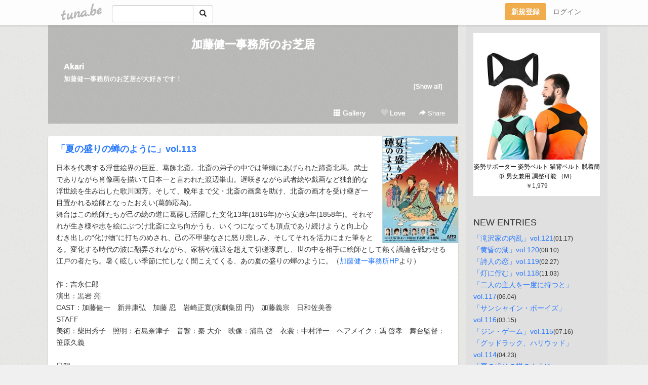

--- FILE ---
content_type: text/html;charset=Shift-JIS
request_url: https://katokenshibai.tuna.be/22695628.html
body_size: 8054
content:
<!DOCTYPE html>
<html lang="ja">
<head>
<meta charset="Shift_JIS">
<meta http-equiv="Content-Type" content="text/html; charset=shift_jis">

<!-- #BeginLibraryItem "/Library/ga.lbi" -->
<!-- Google Tag Manager -->
<script>(function(w,d,s,l,i){w[l]=w[l]||[];w[l].push({'gtm.start':
new Date().getTime(),event:'gtm.js'});var f=d.getElementsByTagName(s)[0],
j=d.createElement(s),dl=l!='dataLayer'?'&l='+l:'';j.async=true;j.src=
'https://www.googletagmanager.com/gtm.js?id='+i+dl;f.parentNode.insertBefore(j,f);
})(window,document,'script','dataLayer','GTM-5QMBVM4');</script>
<!-- End Google Tag Manager -->
<!-- #EndLibraryItem -->

<title>「夏の盛りの蝉のように」vol.113 | 加藤健一事務所のお芝居</title>
<meta name="description" content="日本を代表する浮世絵界の巨匠、葛飾北斎。北斎の弟子の中では筆頭にあげられた蹄斎北馬。武士でありながら肖像画を描いて日本一と言われた渡辺崋山。遅咲きながら武者絵や">
	<meta property="og:title" content="「夏の盛りの蝉のように」vol.113 | 加藤健一事務所のお芝居">
	<meta property="og:site_name" content="加藤健一事務所のお芝居">
	
	<!-- TwitterCards -->
				<meta name="twitter:card" content="summary_large_image">
			<meta name="twitter:title" content="「夏の盛りの蝉のように」vol.113 | 加藤健一事務所のお芝居">
	<meta name="twitter:description" content="日本を代表する浮世絵界の巨匠、葛飾北斎。北斎の弟子の中では筆頭にあげられた蹄斎北馬。武士でありながら肖像画を描いて日本一と言われた渡辺崋山。遅咲きながら武者絵や">
	<meta name="twitter:image" content="https://tuna.be/p/77/95177/22695628.jpg">
	<!-- /TwitterCards -->
<meta name="thumbnail" content="https://tuna.be/p/77/95177/22695628.jpg">
<meta property="og:image" content="https://tuna.be/p/77/95177/22695628.jpg">
<meta property="og:description" content="日本を代表する浮世絵界の巨匠、葛飾北斎。北斎の弟子の中では筆頭にあげられた蹄斎北馬。武士でありながら肖像画を描いて日本一と言われた渡辺崋山。遅咲きながら武者絵や">
<meta property="fb:app_id" content="233212076792375">
<link rel="alternate" type="application/rss+xml" title="RSS" href="https://katokenshibai.tuna.be/rss/katokenshibai.xml">

<!-- vender -->
<script type="text/javascript" src="js/jquery/jquery.2.2.4.min.js"></script>
<link rel="stylesheet" href="css/bootstrap/css/bootstrap.min.css">
<!-- / vender -->

<style type="text/css">
body {
		background-color: #f0f0f0;
			background-image: url(//tuna.be/images/bg-white.jpg);
			background-size: 100px 100px;
			background-repeat: repeat;
		}
body {
 color: #333333;
}
#profile {
	}
#side {
 background-color: #e0e0e0;
}
a, a:visited, a:active {
 color: #2979FF;
}
a:hover {
 color: #2979FF;
}
</style>

<!--<link href="//tuna.be/css/kickstart-icons.css" rel="stylesheet" type="text/css"> -->
<link href="tp/12.20160126.css?251104" rel="stylesheet" type="text/css">
<link href="css/icomoon/icomoon.css" rel="stylesheet" type="text/css">
<link href="css/tabShare.20150617.css" rel="stylesheet" type="text/css">
<style type="text/css">
#globalHeader2 {
	background-color: rgba(255, 255, 255, 0.9);
}
#globalHeader2 a.logo {
	color: #B6B6B6;
}
#globalHeader2 .btn-link {
	color: #727272;
}
</style>


</head>
<body><!-- #BeginLibraryItem "/Library/globalHeader2.lbi" -->
<div id="globalHeader2">
	<div class="row">
		<div class="col-md-1"></div>
		<div class="col-md-10"> <a href="https://tuna.be/" class="logo mlr10 pull-left">tuna.be</a>
			<div id="appBadges" class="mlr10 pull-left hidden-xs" style="width:200px; margin-top:10px;">
							  <form action="/api/google_cse.php" method="get" id="cse-search-box" target="_blank">
				<div>
				  <div class="input-group">
					  <input type="text" name="q" class="form-control" placeholder="">
					  <span class="input-group-btn">
					  <button type="submit" name="sa" class="btn btn-default"><span class="glyphicon glyphicon-search"></span></button>
					  </span>
				  </div>
				</div>
			  </form>
			</div>
						<div class="pull-right loginBox hide"> <a href="javascript:void(0)" class="btn btn-pill photo small" data-login="1" data-me="myblogurl"><img data-me="profilePicture"></a><a href="javascript:void(0)" class="btn btn-link ellipsis" data-login="1" data-me="myblogurl"><span data-me="name"></span></a>
				<div class="mlr10" data-login="0"><a href="https://tuna.be/pc/reguser/" class="btn btn-warning"><strong class="tl">新規登録</strong></a><a href="https://tuna.be/pc/login.php" class="btn btn-link tl">ログイン</a></div>
				<div class="btn-group mlr10" data-login="1"> <a href="https://tuna.be/pc/admin.php?m=nd" class="btn btn-default btnFormPopup"><span class="glyphicon glyphicon-pencil"></span></a> <a href="https://tuna.be/loves/" class="btn btn-default"><span class="glyphicon glyphicon-heart btnLove"></span></a>
					<div class="btn-group"> <a href="javascript:;" class="btn btn-default dropdown-toggle" data-toggle="dropdown"><span class="glyphicon glyphicon-menu-hamburger"></span> <span class="caret"></span></a>
						<ul class="dropdown-menu pull-right">
							<li class="child"><a href="javascript:void(0)" data-me="myblogurl"><span class="glyphicon glyphicon-home"></span> <span class="tl">マイブログへ</span></a></li>
							<li class="child"><a href="https://tuna.be/pc/admin.php"><span class="glyphicon glyphicon-list"></span> <span class="tl">マイページ</span></a></li>
							<li class="child"><a href="https://tuna.be/pc/admin.php?m=md"><span class="glyphicon glyphicon-list-alt"></span> <span class="tl">記事の一覧</span></a></li>
							<li class="child"><a href="https://tuna.be/pc/admin.php?m=ee"><span class="glyphicon glyphicon-wrench"></span> <span class="tl">ブログ設定</span></a></li>
							<li class="child"><a href="https://tuna.be/pc/admin.php?m=account"><span class="glyphicon glyphicon-user"></span> <span class="tl">アカウント</span></a></li>
							<li><a href="https://tuna.be/pc/admin.php?m=logout" data-name="linkLogout"><span class="glyphicon glyphicon-off"></span> <span class="tl">ログアウト</span></a></li>
						</ul>
					</div>
				</div>
			</div>
		</div>
		<div class="col-md-1"></div>
	</div>
</div>
<!-- #EndLibraryItem --><div class="contentsWrapper">
	<div class="row">
		<div class="col-xs-9" id="contents">
			<header>
			<div id="profile">
				<div id="profileInner" class="break clearfix">
										<h1><a href="https://katokenshibai.tuna.be/">加藤健一事務所のお芝居</a></h1>
										<div class="mlr15">
												<div class="userName"><a href="https://katokenshibai.tuna.be/">Akari</a></div>
												<div class="comment" data-box="profileComment">
							<div class="ellipsis">加藤健一事務所のお芝居が大好きです！</div>
							<div class="text-right"><a href="#" data-btn="viewProfile">[Show all]</a></div>
							<div style="display:none;">加藤健一事務所のお芝居が大好きです！</div>
						</div>
											</div>
					<div class="headerMenu clearfix">
						<a href="gallery/" class="btn btn-link"><span class="glyphicon glyphicon-th"></span> Gallery</a>
						<a href="javascript:void(0)" class="btn btn-link btnLove off"><span class="glyphicon glyphicon-heart off"></span> Love</a>
						<div class="btn-group dropdown mlr10">
							<a href="javascript:;" data-toggle="dropdown" style="color:#fff;"><span class="glyphicon glyphicon-share-alt"></span> Share</a>
							<ul class="dropdown-menu pull-right icomoon">
								<li><a href="javascript:void(0)" id="shareTwitter" target="_blank"><span class="icon icon-twitter" style="color:#1da1f2;"></span> share on Twitter</a></li>
								<li><a href="javascript:void(0)" id="shareFacebook" target="_blank"><span class="icon icon-facebook" style="color:#3a5a9a;"></span> share on Facebook</a></li>
								<li><a href="javascript:void(0)" id="shareMail"><span class="glyphicon glyphicon-envelope"></span> share by E-mail</a></li>
															</ul>
						</div>
					</div>
				</div>
			</div>
			</header>
            			<div id="contentsInner">
												<article class="blog">
					<div class="clearfix">
												<div class="photo">
																														<img src="/p/77/95177/22695628.jpg" alt="「夏の盛りの蝉のように」vol.113">
																																				</div>
																		<h4 class="title"><a href="./22695628.html">「夏の盛りの蝉のように」vol.113</a></h4>
												<div class="blog-message">日本を代表する浮世絵界の巨匠、葛飾北斎。北斎の弟子の中では筆頭にあげられた蹄斎北馬。武士でありながら肖像画を描いて日本一と言われた渡辺崋山。遅咲きながら武者絵や戯画など独創的な浮世絵を生み出した歌川国芳。そして、晩年まで父・北斎の画業を助け、北斎の画才を受け継ぎ一目置かれる絵師となったおえい(葛飾応為)。<br />舞台はこの絵師たちが己の絵の道に葛藤し活躍した文化13年(1816年)から安政5年(1858年)。それぞれが生き様や志を絵にぶつけ北斎に立ち向かうも、いくつになっても頂点であり続けようと向上心むき出しの“化け物”に打ちのめされ、己の不甲斐なさに怒り悲しみ、そしてそれを活力にまた筆をとる。変化する時代の波に翻弄されながら、家柄や流派を超えて切磋琢磨し、世の中を相手に絵師として熱く議論を戦わせる江戸の者たち。暑く眩しい季節に忙しなく聞こえてくる、あの夏の盛りの&#x87EC;のように。（<a  rel="nofollow" href="http://katoken.la.coocan.jp/" target="_blank">加藤健一事務所HP</a>より）<br /><br />作：吉永仁郎<br />演出：黒岩 亮<br />CAST：加藤健一　新井康弘　加藤 忍　岩崎正寛(演劇集団 円)　加藤義宗　日和佐美香<br />STAFF<br />美術：柴田秀子　照明：石島奈津子　音響：秦 大介　映像：浦島 啓　衣裳：中村洋一　ヘアメイク：馮 啓孝　舞台監督：笹原久義<br /><br />日程<br />2022年12月7日～18日　下北沢・本多劇場<br />12月24日～25日　京都府民ホール・アルティ<br />上演時間：2時間45分（休憩15分を含む）</div>
					</div>
					<div class="blog-footer clearfix">
						<span class="pull-left">
						<a href="./?tag=%89%89%8C%80" class="btn btn-link">#演劇</a><a href="./?tag=%89%C1%93%A1%8C%92%88%EA" class="btn btn-link">#加藤健一</a><a href="./?tag=%8A%8B%8F%FC%96k%8D%D6" class="btn btn-link">#葛飾北斎</a><a href="./?tag=%8E%C5%8B%8F" class="btn btn-link">#芝居</a><a href="./?tag=%95%91%91%E4" class="btn btn-link">#舞台</a>						</span>
						<div class="pull-right">
							<a href="22695628.html" class="btn btn-link"><time datetime="2023-01-20T11:59:21+09:00">2023.01.20 11:59</time></a>
														<a href="22695628.html" class="btn btn-link"><span class="icon icon-bubble"></span> 0</a>
																					<div class="btn-group dropdown btn btn-link">
								<a href="javascript:;" data-toggle="dropdown"><span class="glyphicon glyphicon-share-alt"></span> Share</a>
								<ul class="dropdown-menu pull-right icomoon">
									<li><a href="javascript:void(0)" id="shareTwitter" target="_blank"><span class="icon icon-twitter" style="color:#1da1f2;"></span> share on Twitter</a></li>
									<li><a href="javascript:void(0)" id="shareFacebook" target="_blank"><span class="icon icon-facebook" style="color:#3a5a9a;"></span> share on Facebook</a></li>
									<li><a href="javascript:void(0)" id="shareMail"><span class="glyphicon glyphicon-envelope"></span> share by E-mail</a></li>
								</ul>
							</div>
													</div>
					</div>
				</article>
								<div style="display: none;" data-template="blogEntry">
					<article class="blog">
						<div class="clearfix">
							<div class="photo pull-right text-right" data-tpl-def="thumb">
								<a data-tpl-href="link" data-tpl-def="photo"><img data-tpl-src="photo" data-tpl-alt="title"></a>
								<p class="btnLoupe" data-tpl-def="photo_org"><a data-tpl-href="photo_org" data-fancybox class="btn btn-link"><span class="glyphicon glyphicon-search"></span></a></p>
								<video width="320" controls data-tpl-def="movie"><source data-tpl-src="movie"></video>
							</div>
							<h4 class="title" data-tpl-def="title"><a data-tpl-href="link" data-tpl="title"></a></h4>
							<div class="blog-message" data-tpl="message"></div>
						</div>
						<div class="blog-footer clearfix">
							<span class="pull-left" data-tpl="tagLinks"></span>
							<div class="pull-right">
								<a class="btn btn-link" data-tpl-href="link" data-tpl="created_en"></a>
								<span data-tpl-custom="is_comment">
									<a class="btn btn-link" data-tpl-href="link"><span class="icon icon-bubble"></span> <span data-tpl-int="comment_count"></span></a></span></div>
						</div>
					</article>
				</div>
				<div style="display: none;" data-template="pagenation">
					<div class="text-center mt20">
						<a data-tpl-def="prev_page_url" data-tpl-href="prev_page_url" class="btn btn-default mlr10">&laquo; 前のページ</a>
						<a data-tpl-def="next_page_url" data-tpl-href="next_page_url" class="btn btn-default mlr10">次のページ &raquo;</a>
					</div>
				</div>
												<div class="text-center mt20">
										<a href="./22724039.html" class="btn btn-default mlr10">&laquo; 「グッドラック、ハリウッド」vol.114 </a>
															<a href="./22649228.html" class="btn btn-default mlr10"> 「スカラムーシュ・ジョーンズ or 七つの白い仮面」vol.112 &raquo;</a>
									</div>
				<div class="ads landscape"><style>
#amazonranklet {
	display: flex;
	font-size: 12px;
	justify-content: center;
	align-items: center;
	background-color: white;
	padding-top: 10px;
}
#amazonranklet .amazonranklet-item {
	width: 32%;
	display: flex;
	flex-direction: column;
	justify-content: center;
}
#amazonranklet img {
	max-width: 90px;
	max-height: 80px;
}
a[href="https://i-section.net/ranklet/"] {
	display: none;
}
</style>
<script src="https://i-section.net/ranklet/outjs.php?BrowseNode=52374051&charset=UTF-8&listnum=6&title=false&image=true&imagesize=small&creator=false&price=true&AssociateTag="></script>
</div>
								<div class="comment-trackback mt20" id="comment">
					<div class="clearfix">
						<p class="pull-right"><a href="#" class="btn btn-link" data-show-once="[name='formComment']"><span class="icon icon-bubble"></span> コメントを書く...</a></p>
						<h5>Comments</h5>
					</div>
					<hr>
					<form method="post" action="./" style="display: none;" name="formComment">
						<table class="table" data-login="0">
							<tr>
								<th width="70">name</th>
								<td>
									<input name="name" type="text" id="name" class="form-control" placeholder="name" data-require>
								</td>
							</tr>
							<tr>
								<th>email</th>
								<td><input name="mail" type="email" id="mail" style="display:none;">
									<input name="email" type="email" id="email" class="form-control" placeholder="yourmail@example.com (option)"></td>
							</tr>
							<tr>
								<th>url</th>
								<td><input name="url" type="text" id="url" class="form-control" placeholder="http://example.com (option)"></td>
							</tr>
							<tr>
								<th valign="top">comment</th>
								<td><textarea name="message" id="message" style="display:none;" cols="10" rows="10"></textarea>
									<textarea name="comment" rows="4" cols="10" id="comment" class="form-control" placeholder="comment..." data-require></textarea></td>
							</tr>
							<tr>
								<td colspan="2" class="text-center"><input name="submit" type="submit" value="確　認" class="btn btn-success"></td>
							</tr>
						</table>
						<div data-login="1">
							<p class="clearfix"><a href="javascript:void(0)" class="btn btn-pill photo small"><img data-me="profilePicture"></a><a href="javascript:void(0)" class="btn btn-link" data-me="name"></a></p>
							<p><textarea name="comment" rows="4" cols="10" id="comment" class="form-control" placeholder="comment..." data-require></textarea></p>
							<p class="text-center"><input name="submit2" type="submit" value="送 信" class="btn btn-success"></p>
						</div>
						<input type="hidden" name="user_id" data-me="id">
						<input type="hidden" name="user_token" data-me="token">
						<input type="hidden" name="m" value="pc_comment">
						<input type="hidden" name="did" value="22695628">
					</form>
									</div>
																<section>
					<div id="relatedEntries" class="relatedEntries clearfix">
						<h2 class="page-header h4">Popular entries</h2>
						<div class="row row-narrow">
							<div class="col-xs-4" v-for="item in items">
								<div class="cardBox">
									<a href="{{ item.url }}">
										<div class="thumbBox" style="background-image:url({{ item.pictureUrl }});"></div>
										<div class="desc">
											<h5 class="title">{{ item.title }}</h5>
										</div>
									</a>
								</div>
							</div>
						</div>
					</div>
				</section>
								<div class="ads landscape"><style>
#amazonranklet {
	display: flex;
	font-size: 12px;
	justify-content: center;
	align-items: center;
	background-color: white;
	padding-top: 10px;
}
#amazonranklet .amazonranklet-item {
	width: 32%;
	display: flex;
	flex-direction: column;
	justify-content: center;
}
#amazonranklet img {
	max-width: 90px;
	max-height: 80px;
}
a[href="https://i-section.net/ranklet/"] {
	display: none;
}
</style>
<script src="https://i-section.net/ranklet/outjs.php?BrowseNode=52374051&charset=UTF-8&listnum=6&title=false&image=true&imagesize=small&creator=false&price=true&AssociateTag="></script>
</div>
			</div>
		</div>
		<div class="col-xs-3" id="side">
			<div class="mt15"><style>
#side #amazonranklet .amazonranklet-item {
	width: auto;
	display: flex;
	flex-direction: column;
	font-size: 12px;
	justify-content: center;
}
#side #amazonranklet img {
	max-width: 100%;
	max-height: initial;
}
a[href="https://i-section.net/ranklet/"] {
	display: none;
}
</style>
<script src="https://i-section.net/ranklet/outjs.php?BrowseNode=169911011&charset=UTF-8&listnum=1&title=true&image=true&imagesize=medium&creator=false&price=true&AssociateTag="></script></div>
			<section class="mt20">
				<h2 class="h4">NEW ENTRIES</h2>
								<a href="https://katokenshibai.tuna.be/22948841.html">「滝沢家の内乱」vol.121</a><small>(01.17)</small><br>
								<a href="https://katokenshibai.tuna.be/22922660.html">「黄昏の湖」vol.120</a><small>(08.10)</small><br>
								<a href="https://katokenshibai.tuna.be/22890921.html">「詩人の恋」vol.119</a><small>(02.27)</small><br>
								<a href="https://katokenshibai.tuna.be/22866470.html">「灯に佇む」vol.118</a><small>(11.03)</small><br>
								<a href="https://katokenshibai.tuna.be/22831685.html">「二人の主人を一度に持つと」vol.117</a><small>(06.04)</small><br>
								<a href="https://katokenshibai.tuna.be/22811747.html">「サンシャイン・ボーイズ」vol.116</a><small>(03.15)</small><br>
								<a href="https://katokenshibai.tuna.be/22749368.html">「ジン・ゲーム」vol.115</a><small>(07.16)</small><br>
								<a href="https://katokenshibai.tuna.be/22724039.html">「グッドラック、ハリウッド」vol.114</a><small>(04.23)</small><br>
								<a href="https://katokenshibai.tuna.be/22695628.html">「夏の盛りの蝉のように」vol.113</a><small>(01.20)</small><br>
								<a href="https://katokenshibai.tuna.be/22649228.html">「スカラムーシュ・ジョーンズ or 七つの白い仮面」vol.112</a><small>(09.06)</small><br>
							</section>
						<section class="mt20">
				<h2 class="h4">RECENT COMMENTS</h2>
				<div style="display: none;" data-template="recentComments">
					<div>
						<a data-tpl="title" data-tpl-href="page_url"></a>
						<div class="mlr5 small" data-tpl="comments"></div>
					</div>
				</div>
			</section>
									<section class="mt20">
				<h2 class="h4">TAGS</h2>
				<a href="./?tag=LGBT" class="tag"><span class="">LGBT</span></a> <a href="./?tag=%83J%83%8B%83%8D%81E%83S%83%8B%83h%81%5B%83j" class="tag"><span class="">カルロ・ゴルドーニ</span></a> <a href="./?tag=%83N%83%8D%83X%83h%83%8C%83b%83T%81%5B" class="tag"><span class="">クロスドレッサー</span></a> <a href="./?tag=%83P%83%93%81E%83%89%83h%83E%83B%83b%83O" class="tag"><span class="">ケン・ラドウィッグ</span></a> <a href="./?tag=%83R%83%81%83f%83B" class="tag"><span class="">コメディ</span></a> <a href="./?tag=%83V%83F%83C%83N%83X%83s%83A" class="tag"><span class="">シェイクスピア</span></a> <a href="./?tag=%83V%83%85%81%5B%83%7D%83%93" class="tag"><span class="">シューマン</span></a> <a href="./?tag=%83V%83%8A%83A%83X" class="tag"><span class="">シリアス</span></a> <a href="./?tag=%83X%83R%83b%83g%83%89%83%93%83h" class="tag"><span class="">スコットランド</span></a> <a href="./?tag=%83c%83%94%83%40%83C%83N" class="tag"><span class="">ツヴァイク</span></a> <a href="./?tag=%83h%83C%83c%83%8A%81%5B%83g" class="tag"><span class="">ドイツリート</span></a> <a href="./?tag=%83h%83%89%83%7D" class="tag"><span class="">ドラマ</span></a> <a href="./?tag=%83j%81%5B%83%8B%81E%83T%83C%83%82%83%93" class="tag"><span class="">ニール・サイモン</span></a> <a href="./?tag=%83j%81%5B%83%8B%83T%83C%83%82%83%93" class="tag"><span class="">ニールサイモン</span></a> <a href="./?tag=%83t%83%89%83%93%83X" class="tag"><span class="">フランス</span></a> <a href="./?tag=%83t%83%8B%83g%83%94%83F%83%93%83O%83%89%81%5B" class="tag"><span class="">フルトヴェングラー</span></a> <a href="./?tag=%83%8A%83q%83%83%83%8B%83g%81E%83V%83%85%83g%83%89%83E%83X" class="tag"><span class="">リヒャルト・シュトラウス</span></a> <a href="./?tag=%83%8C%83C%81E%83N%81%5B%83j%81%5B" class="tag"><span class="">レイ・クーニー</span></a> <a href="./?tag=%83%8D%83i%83%8B%83h%81E%83n%81%5B%83E%83b%83h" class="tag"><span class="">ロナルド・ハーウッド</span></a> <a href="./?tag=%88%A2%92m%94g%8C%E5%94%FC" class="tag"><span class="">阿知波悟美</span></a> <a href="./?tag=%88%EA%90l%8E%C5%8B%8F" class="tag"><span class="">一人芝居</span></a> <a href="./?tag=%89%89%8C%80" class="tag"><span class="">演劇</span></a> <a href="./?tag=%89%B9%8Ay%8C%80" class="tag"><span class="">音楽劇</span></a> <a href="./?tag=%89%C1%93%A1%8B%60%8F%40" class="tag"><span class="">加藤義宗</span></a> <a href="./?tag=%89%C1%93%A1%8C%92%88%EA" class="tag"><span class="">加藤健一</span></a> <a href="./?tag=%89%C1%93%A1%94E" class="tag"><span class="">加藤忍</span></a> <a href="./?tag=%89%C1%94%5B%8DK%98a" class="tag"><span class="">加納幸和</span></a> <a href="./?tag=%8Aj%90%ED%91%88" class="tag"><span class="">核戦争</span></a> <a href="./?tag=%8A%8B%8F%FC%96k%8D%D6" class="tag"><span class="">葛飾北斎</span></a> <a href="./?tag=%8A%D6%8C%FB%83A%83i%83%93" class="tag"><span class="">関口アナン</span></a> <a href="./?tag=%8Bv%96%EC%88%BB%8A%F3%8Eq" class="tag"><span class="">久野綾希子</span></a> <a href="./?tag=%8C%B4%94%AD" class="tag"><span class="">原発</span></a> <a href="./?tag=%8D%82%8B%B4%98a%96%E7" class="tag"><span class="">高橋和也</span></a> <a href="./?tag=%8D%B2%93%A1B%8D%EC" class="tag"><span class="">佐藤B作</span></a> <a href="./?tag=%8EO%93c%98a%91%E3" class="tag"><span class="">三田和代</span></a> <a href="./?tag=%8ER%8D%E8%8B%E2%94V%8F%E5" class="tag"><span class="">山崎銀之丞</span></a> <a href="./?tag=%8ER%96%7B%96F%8E%F7" class="tag"><span class="">山本芳樹</span></a> <a href="./?tag=%8E%C5%8B%8F" class="tag"><span class="">芝居</span></a> <a href="./?tag=%90%B4%90%85%96%BE%95F" class="tag"><span class="">清水明彦</span></a> <a href="./?tag=%90%ED%91%88" class="tag"><span class="">戦争</span></a> <a href="./?tag=%91%EA%91%F2%94n%8B%D5" class="tag"><span class="">滝沢馬琴</span></a> <a href="./?tag=%92%7C%89%BA%8Ci%8Eq" class="tag"><span class="">竹下景子</span></a> <a href="./?tag=%93V%8B%7B%97%C7" class="tag"><span class="">天宮良</span></a> <a href="./?tag=%93%B9%89%BB%8Et" class="tag"><span class="">道化師</span></a> <a href="./?tag=%93%E0%93%A1%97T%8Eq" class="tag"><span class="">内藤裕子</span></a> <a href="./?tag=%93%F1%90l%8E%C5%8B%8F" class="tag"><span class="">二人芝居</span></a> <a href="./?tag=%94%A9%92%86%97m" class="tag"><span class="">畠中洋</span></a> <a href="./?tag=%95%91%91%E4" class="tag"><span class="">舞台</span></a> <a href="./?tag=%95%97%8A%D4%93m%95v" class="tag"><span class="">風間杜夫</span></a> 
			</section>
						<section class="mt20">
				<h2 class="h4">ARCHIVES</h2>
				<ul id="archives">
										<li><a href="javascript:void(0)" class="y">2026</a><small>(1)</small>
						<ul style="display:none;">
														<li><a href="/?mon=2026/01">1月</a><small>(1)</small></li>
													</ul>
					</li>
										<li><a href="javascript:void(0)" class="y">2025</a><small>(2)</small>
						<ul style="display:none;">
														<li><a href="/?mon=2025/08">8月</a><small>(1)</small></li>
														<li><a href="/?mon=2025/02">2月</a><small>(1)</small></li>
													</ul>
					</li>
										<li><a href="javascript:void(0)" class="y">2024</a><small>(3)</small>
						<ul style="display:none;">
														<li><a href="/?mon=2024/11">11月</a><small>(1)</small></li>
														<li><a href="/?mon=2024/06">6月</a><small>(1)</small></li>
														<li><a href="/?mon=2024/03">3月</a><small>(1)</small></li>
													</ul>
					</li>
										<li><a href="javascript:void(0)" class="y">2023</a><small>(3)</small>
						<ul style="display:none;">
														<li><a href="/?mon=2023/07">7月</a><small>(1)</small></li>
														<li><a href="/?mon=2023/04">4月</a><small>(1)</small></li>
														<li><a href="/?mon=2023/01">1月</a><small>(1)</small></li>
													</ul>
					</li>
										<li><a href="javascript:void(0)" class="y">2022</a><small>(3)</small>
						<ul style="display:none;">
														<li><a href="/?mon=2022/09">9月</a><small>(1)</small></li>
														<li><a href="/?mon=2022/06">6月</a><small>(1)</small></li>
														<li><a href="/?mon=2022/02">2月</a><small>(1)</small></li>
													</ul>
					</li>
										<li><a href="javascript:void(0)" class="y">2021</a><small>(3)</small>
						<ul style="display:none;">
														<li><a href="/?mon=2021/10">10月</a><small>(1)</small></li>
														<li><a href="/?mon=2021/06">6月</a><small>(1)</small></li>
														<li><a href="/?mon=2021/01">1月</a><small>(1)</small></li>
													</ul>
					</li>
										<li><a href="javascript:void(0)" class="y">2020</a><small>(3)</small>
						<ul style="display:none;">
														<li><a href="/?mon=2020/08">8月</a><small>(1)</small></li>
														<li><a href="/?mon=2020/07">7月</a><small>(1)</small></li>
														<li><a href="/?mon=2020/02">2月</a><small>(1)</small></li>
													</ul>
					</li>
										<li><a href="javascript:void(0)" class="y">2019</a><small>(3)</small>
						<ul style="display:none;">
														<li><a href="/?mon=2019/12">12月</a><small>(1)</small></li>
														<li><a href="/?mon=2019/06">6月</a><small>(1)</small></li>
														<li><a href="/?mon=2019/03">3月</a><small>(1)</small></li>
													</ul>
					</li>
										<li><a href="javascript:void(0)" class="y">2018</a><small>(4)</small>
						<ul style="display:none;">
														<li><a href="/?mon=2018/10">10月</a><small>(1)</small></li>
														<li><a href="/?mon=2018/08">8月</a><small>(1)</small></li>
														<li><a href="/?mon=2018/03">3月</a><small>(1)</small></li>
														<li><a href="/?mon=2018/01">1月</a><small>(1)</small></li>
													</ul>
					</li>
										<li><a href="javascript:void(0)" class="y">2017</a><small>(2)</small>
						<ul style="display:none;">
														<li><a href="/?mon=2017/09">9月</a><small>(1)</small></li>
														<li><a href="/?mon=2017/07">7月</a><small>(1)</small></li>
													</ul>
					</li>
										<li><a href="javascript:void(0)" class="y">2016</a><small>(3)</small>
						<ul style="display:none;">
														<li><a href="/?mon=2016/12">12月</a><small>(3)</small></li>
													</ul>
					</li>
										<li><a href="javascript:void(0)" class="y">2015</a><small>(5)</small>
						<ul style="display:none;">
														<li><a href="/?mon=2015/12">12月</a><small>(1)</small></li>
														<li><a href="/?mon=2015/09">9月</a><small>(1)</small></li>
														<li><a href="/?mon=2015/07">7月</a><small>(1)</small></li>
														<li><a href="/?mon=2015/03">3月</a><small>(1)</small></li>
														<li><a href="/?mon=2015/01">1月</a><small>(1)</small></li>
													</ul>
					</li>
										<li><a href="javascript:void(0)" class="y">2014</a><small>(3)</small>
						<ul style="display:none;">
														<li><a href="/?mon=2014/09">9月</a><small>(1)</small></li>
														<li><a href="/?mon=2014/08">8月</a><small>(1)</small></li>
														<li><a href="/?mon=2014/03">3月</a><small>(1)</small></li>
													</ul>
					</li>
										<li><a href="javascript:void(0)" class="y">2013</a><small>(7)</small>
						<ul style="display:none;">
														<li><a href="/?mon=2013/12">12月</a><small>(1)</small></li>
														<li><a href="/?mon=2013/10">10月</a><small>(1)</small></li>
														<li><a href="/?mon=2013/03">3月</a><small>(1)</small></li>
														<li><a href="/?mon=2013/01">1月</a><small>(4)</small></li>
													</ul>
					</li>
										<li><a href="javascript:void(0)" class="y">2012</a><small>(6)</small>
						<ul style="display:none;">
														<li><a href="/?mon=2012/01">1月</a><small>(6)</small></li>
													</ul>
					</li>
										<li><a href="javascript:void(0)" class="y">2010</a><small>(2)</small>
						<ul style="display:none;">
														<li><a href="/?mon=2010/02">2月</a><small>(2)</small></li>
													</ul>
					</li>
										<li><a href="javascript:void(0)" class="y">2009</a><small>(2)</small>
						<ul style="display:none;">
														<li><a href="/?mon=2009/08">8月</a><small>(1)</small></li>
														<li><a href="/?mon=2009/04">4月</a><small>(1)</small></li>
													</ul>
					</li>
										<li><a href="javascript:void(0)" class="y">2008</a><small>(5)</small>
						<ul style="display:none;">
														<li><a href="/?mon=2008/12">12月</a><small>(2)</small></li>
														<li><a href="/?mon=2008/05">5月</a><small>(1)</small></li>
														<li><a href="/?mon=2008/01">1月</a><small>(2)</small></li>
													</ul>
					</li>
										<li><a href="javascript:void(0)" class="y">2007</a><small>(7)</small>
						<ul style="display:none;">
														<li><a href="/?mon=2007/10">10月</a><small>(7)</small></li>
													</ul>
					</li>
									</ul>
			</section>
						<section>
				<h2 class="h4">RSS</h2>
				<a href="./rss/katokenshibai.rdf"><span class="icon icon-rss"></span> RSS</a><br>
								&emsp;
			</section>
		</div>
	</div>
</div>

<!-- vender -->
<link rel="stylesheet" type="text/css" href="//fonts.googleapis.com/css?family=Marck+Script">
<script type="text/javascript" src="css/bootstrap/js/bootstrap.min.js"></script>
<link href="//tuna.be/js/fancybox2/jquery.fancybox.css" rel="stylesheet" type="text/css">
<script type="text/javascript" src="//tuna.be/js/fancybox2/jquery.fancybox.pack.js"></script>
<!-- / vender -->

<script type="text/javascript">
var id = "95177";
</script>
<script type="text/javascript" src="//cdnjs.cloudflare.com/ajax/libs/vue/1.0.15/vue.min.js"></script>
<script type="text/javascript" src="//tuna.be/js/blog_common.20181108.js?20251224"></script>
<!--<script type="text/javascript" src="//tuna.be/js/translate.js?20150202"></script>--><!-- #BeginLibraryItem "/Library/footer.lbi" -->
<footer>
<div id="footer">
	<div class="container">
		<div class="row">
			<div class="logoWrapper"><a href="https://tuna.be/" class="logo">tuna.be</a></div>
		</div>
		
		<div class="row text-left hidden-xs" style="margin-bottom:15px;">
			<div class="col-sm-3">
				<a href="https://tuna.be/">つなビィトップ</a>
			</div>
			<div class="col-sm-3">
				<a href="https://tuna.be/newentry/" class="tl">新着エントリ一覧</a>
			</div>
			<div class="col-sm-3">
				<a href="https://tuna.be/popular/" class="tl">人気のブログ</a>
			</div>
			<div class="col-sm-3">
				<a href="https://tuna.be/pc/admin.php" class="tl">マイページログイン</a>
			</div>
		</div>
		<div class="row text-left hidden-xs">
			<div class="col-sm-3">
				<a href="https://support.tuna.be/284432.html" target="_blank" class="tl">良くある質問と答え</a>
			</div>
			<div class="col-sm-3">
				<a href="https://i-section.net/privacy.html" target="_blank" class="tl">プライバシーポリシー</a> / <a href="https://tuna.be/pc/agreement.html" class="tl">利用規約</a>
			</div>
			<div class="col-sm-3">
				<a href="https://i-section.net/inquiry/?c=4" target="_blank" class="tl">お問い合わせ</a>
			</div>
			<div class="col-sm-3">
				<a href="https://i-section.net/" target="_blank" class="tl">開発・運営</a>
			</div>
		</div>
		
		<div class="list-group text-left visible-xs">
			<a href="https://tuna.be/" class="list-group-item">つなビィトップ</a>
			<a href="https://tuna.be/newentry/" class="list-group-item tl">新着エントリ一覧</a>
			<a href="https://tuna.be/popular/" class="list-group-item tl">人気のブログ</a>
			<a href="https://tuna.be/pc/admin.php" class="list-group-item tl">マイページログイン</a>
		</div>
		
		<div class="visible-xs">
			<form action="/api/google_cse.php" method="get" target="_blank">
				<div class="input-group">
					<input type="search" name="q" class="form-control" placeholder="つなビィ内検索">
					<span class="input-group-btn">
						<button class="btn btn-default" type="submit"><span class="glyphicon glyphicon-search"></span></button>
					</span>
				</div>
			</form>
		</div>
		
		<div class="visible-xs mt20">
			<a href="https://support.tuna.be/284432.html" target="_blank" class="tl">良くある質問と答え</a> /
			<a href="https://i-section.net/privacy.html" target="_blank" class="tl">プライバシーポリシー</a> /
			<a href="https://tuna.be/pc/agreement.html" class="tl">利用規約</a> /
			<a href="https://i-section.net/inquiry/?c=4" target="_blank" class="tl">お問い合わせ</a> /
			<a href="https://i-section.net/" target="_blank" class="tl">開発・運営</a>
		</div>
	</div>
	<div class="footer-global">
		<p class="hidden-xs"><a href="https://i-section.net/software/shukusen/" target="_blank">複数画像をまとめて縮小するなら「縮小専用。」</a></p>
		<div class="copyright text-center small">&copy;2004- <a href="https://tuna.be/">tuna.be</a> All rights reserved.</div>
	</div>
</div>
</footer><!-- #EndLibraryItem --></body>
</html>
<!-- st:0.030416011810303 -->

--- FILE ---
content_type: text/javascript; charset=UTF-8
request_url: https://i-section.net/ranklet/outjs.php?BrowseNode=52374051&charset=UTF-8&listnum=6&title=false&image=true&imagesize=small&creator=false&price=true&AssociateTag=
body_size: 1560
content:
document.write('<div id="amazonranklet"><div class="amazonranklet-item" style="text-align:center; margin-bottom:10px;"><a href="https://www.amazon.co.jp/dp/B0CD7BHBYG?tag=tuna-22&linkCode=osi&th=1&psc=1" target="_blank" style="margin:0 5px 5px;"><img src="https://m.media-amazon.com/images/I/416Pi3aT8hL._SL160_.jpg" alt="Dove(ダヴ) ボディーソープ プレミアムモイスチャーケア 大容量 詰替 8.5個分 2.8kg 瞬間浸透うるおいミルク トリプルセラミド配合 乾燥肌 保湿 濃密泡 【Amazon.co.jp限定】" style="max-width:100%;"></a><div style="font-weight: bold;"><span style="color: #900;">￥2,506</span><!-- mc --></div><!-- mc --></div><div class="amazonranklet-item" style="text-align:center; margin-bottom:10px;"><a href="https://www.amazon.co.jp/dp/B0BNVG7DD1?tag=tuna-22&linkCode=osi&th=1&psc=1" target="_blank" style="margin:0 5px 5px;"><img src="https://m.media-amazon.com/images/I/415IBebvbmL._SL160_.jpg" alt="牛乳石鹸 カウブランド 赤箱 90グラム×6個入り" style="max-width:100%;"></a><div style="font-weight: bold;"><span style="color: #900;">￥501</span><!-- mc --></div><!-- mc --></div><div class="amazonranklet-item" style="text-align:center; margin-bottom:10px;"><a href="https://www.amazon.co.jp/dp/B0G3Z6DMPV?tag=tuna-22&linkCode=osi&th=1&psc=1" target="_blank" style="margin:0 5px 5px;"><img src="https://m.media-amazon.com/images/I/51I0yDGuneL._SL160_.jpg" alt="【クレアチン専門店】 クレアチン モノハイドレート 1kg 200食分 高純度99.9% 大容量 無添加 人工甘味料不使用 creatine monohydrate サプリ ワークアウト 筋トレ トレーニング CREVOLT クレボルト" style="max-width:100%;"></a><div style="font-weight: bold;"><span style="color: #900;">￥2,296</span><!-- mc --></div><!-- mc --></div><div class="amazonranklet-item" style="text-align:center; margin-bottom:10px;"><a href="https://www.amazon.co.jp/dp/B0G6BL2C92?tag=tuna-22&linkCode=osi&th=1&psc=1" target="_blank" style="margin:0 5px 5px;"><img src="https://m.media-amazon.com/images/I/511oPHYtcKL._SL160_.jpg" alt="JOYSTECH ヘアボリュームピンチャー 前髪たちあげクリップ 根元立ち上げクリップ 毛流れ センターパート ボリューミーヘア ぺたんこ髪 ヒートレスカール ヘアボリューム レディー メンズ ふんわりボリュームピンチャー (ブラック)" style="max-width:100%;"></a><div style="font-weight: bold;"><span style="color: #900;">￥1,490</span><!-- mc --></div><!-- mc --></div><div class="amazonranklet-item" style="text-align:center; margin-bottom:10px;"><a href="https://www.amazon.co.jp/dp/B0G6Z532KH?tag=tuna-22&linkCode=osi&th=1&psc=1" target="_blank" style="margin:0 5px 5px;"><img src="https://m.media-amazon.com/images/I/41ZjR90R4uL._SL160_.jpg" alt="爪切り つめきり【伝統工芸士開発・監修】ZOVU 高級 つめきり 日本製 飛び散り防止 表面メッキ加工 防水・防サビ・抗菌 ツメキリ 420J2ステンレス 2WAY爪切り＆微粒やすり 手指・足指対応 切れ味いい 爪用ヤスリ カーブ刃 滑し止め 簡単操作 安全 持ち運びに便利 子供/赤ちゃん/大人/高齢者に向け プレゼント 爪やすり付属" style="max-width:100%;"></a><div style="font-weight: bold;"><span style="color: #900;">￥1,999</span><!-- mc --></div><!-- mc --></div><div class="amazonranklet-item" style="text-align:center; margin-bottom:10px;"><a href="https://www.amazon.co.jp/dp/B0C1G32J1F?tag=tuna-22&linkCode=osi&th=1&psc=1" target="_blank" style="margin:0 5px 5px;"><img src="https://m.media-amazon.com/images/I/51yurF6uNIL._SL160_.jpg" alt="キレイキレイ [医薬部外品] 薬用 泡ハンドソープ シトラスフルーティの香り 詰め替え 大容量サイズ 1760ml 殺菌" style="max-width:100%;"></a><div style="font-weight: bold;"><span style="color: #900;">￥964</span><!-- mc --></div><!-- mc --></div><!-- mc --></div><div style="clear:both; text-align:center;"><br><a href="https://i-section.net/ranklet/" target="_blank"><img src="https://i-section.net/ranklet/logo_74.gif" border="0" alt="アメイズランクレット" width="69"></a><!-- mc --></div>');

--- FILE ---
content_type: text/javascript; charset=UTF-8
request_url: https://i-section.net/ranklet/outjs.php?BrowseNode=169911011&charset=UTF-8&listnum=1&title=true&image=true&imagesize=medium&creator=false&price=true&AssociateTag=
body_size: 558
content:
document.write('<div id="amazonranklet"><div class="amazonranklet-item" style="text-align:center; margin-bottom:10px;"><a href="https://www.amazon.co.jp/dp/B0G76Y9WBX?tag=tuna-22&linkCode=osi&th=1&psc=1" target="_blank" style="margin:0 5px 5px;"><img src="https://m.media-amazon.com/images/I/41yn3W2Ir0L._SL500_.jpg" alt="姿勢サポーター 姿勢ベルト 猫背ベルト 脱着簡単 男女兼用 調整可能 （M）" style="max-width:100%;"></a><a href="https://www.amazon.co.jp/dp/B0G76Y9WBX?tag=tuna-22&linkCode=osi&th=1&psc=1" target="_blank">姿勢サポーター 姿勢ベルト 猫背ベルト 脱着簡単 男女兼用 調整可能 （M）</a><div style="font-weight: bold;"><span style="color: #900;">￥1,979</span><!-- mc --></div><!-- mc --></div><!-- mc --></div><div style="clear:both; text-align:center;"><br><a href="https://i-section.net/ranklet/" target="_blank"><img src="https://i-section.net/ranklet/logo_74.gif" border="0" alt="アメイズランクレット" width="69"></a><!-- mc --></div>');